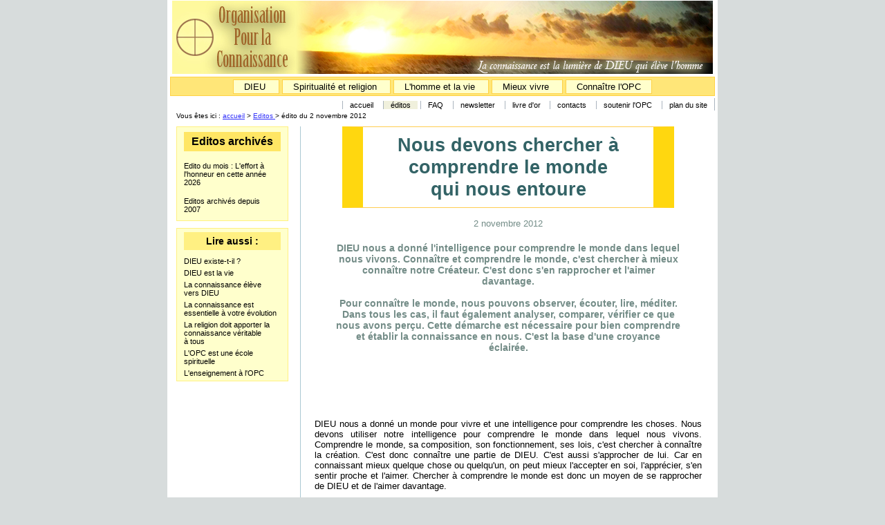

--- FILE ---
content_type: text/html; charset=UTF-8
request_url: http://www.opc-connaissance.com/editos/edito_2012_novembre.html
body_size: 3947
content:
<!DOCTYPE html PUBLIC "-//W3C//DTD XHTML 1.0 Strict//EN" "http://www.w3.org/TR/xhtml1/DTD/xhtml1-strict.dtd">
<html xmlns="http://www.w3.org/1999/xhtml" xml:lang="fr" >

	
<head>
	<title>Nous devons chercher &agrave; comprendre le monde qui nous entoure</title>
      <meta http-equiv="Content-Type" content="text/html; charset=utf-8" />
	  <meta name="description" content="DIEU nous a donn&eacute; l'intelligence pour comprendre le monde dans lequel nous vivons. 
	  Conna&icirc;tre et comprendre le monde, c'est chercher &agrave; mieux conna&icirc;tre notre Cr&eacute;ateur. " />
	  <meta name="keywords" content="comprendre le monde, mieux conna&icirc;tre notre Cr&eacute;ateur, croyance &eacute;clair&eacute;e, 
	  utiliser notre intelligence, conna&icirc;tre la cr&eacute;ation, se rapprocher de DIEU, conna&icirc;tre DIEU, 
	  le myst&egrave;re de la vie, comprendre l'esprit, compr&eacute;hension de DIEU" />  
	  
			<!--  feuilles de style -->
	<link rel="stylesheet" type="text/css" media="all" title="style" href="/style_opc.css" />
	<link rel="stylesheet" type="text/css" media="print" href="/print_opc.css" />	
	<link rel="icon" type="image/png" href="/images/logo_icone_opc.png" />	<!-- icône dans l'adresse URL -->

</head>

<body>
	<!-- contenu de la page -->
<div id="contenu">

   <!-- en-tête commun à toutes les pages -->
<div id="enTete">   
	<!-- en-tête du site OPC : bannière, menu pratique, menu des sujets -->

	
	<!-- bannière commune à toutes les pages -->
<div id="banniere">
	<!-- bannière du site OPC -->

		<p>
		<!--			<a href="../index.html"><img id="reduit" src="../images/lever_soleil_sur_mer_new2.jpg"	-->
			<a href="../index.html"><img id="reduit" src="../images/banniere.jpg"	
				
			alt="Organisation Pour la Connaissance - 
			La lumi&egrave;re de DIEU, c'est la connaissance qui &eacute;l&egrave;ve l'homme"
			title="Organisation Pour la Connaissance"/>
			</a>
		</p>

<!--	<h1>Lumière de DIEU</h1>	-->
<!--	<h1>La lumière de DIEU,</h1>
	<h1>c'est la connaissance qui élève l'homme</h1>
	<h2>Organisation Pour la Connaissance</h2>	-->
<!--	<p><img src="../images/lever_soleil_sur_mer.jpg" alt="bannière" /></p> --> 
</div>
	<!-- fin de la bannière  -->
   
   <!-- menus de thèmes (communs à toutes les pages) -->
<div id="MenuSujets">
	<!-- menu des sujets principaux du site OPC -->
<!-- En fonction du contenu de la variable $sujet dans la page appelante, l'affichage de l'item peut être modifié (si la class vaut SujetChoisi)-->


	<ul>
	
		<li  >
			<a href="/dieu/dieu.html">
			DIEU </a> </li>
			
		<li  >
			<a href="/spiritualite_religion/spiritualite_religion.html"> 
			Spiritualit&eacute;&nbsp;et&nbsp;religion </a> </li>
			
		<li  >
			<a href="/homme_vie/homme_vie.html"> 
			L'homme&nbsp;et&nbsp;la&nbsp;vie</a> </li>
			
		<li  >
			<a href="/mieux_vivre/mieux_vivre.html"> 
			Mieux&nbsp;vivre </a> </li>
			
		<li  >
			<a href="/opc/opc.html"> 
			Conna&icirc;tre l'OPC </a> </li>
	</ul>
</div>
<!-- fin des menus de thèmes (communs à toutes les pages) -->

   <!-- menus pratiques (communs à toutes les pages) -->
<div id="MenuPratique">
	<!--		-->
	<!-- menu pratique du site OPC -->

	<ul>
		<li  >					
			<a href="/index.html"> 
			accueil</a></li>
			
		<li  class="SujetChoisi"  >
			<a href="/editos/edito.html"> 	
			&eacute;ditos</a></li>
			
		<li  >
			<a href="/faq.html"> 
			FAQ</a></li>

		<li  >
			<a href="/newsletter/newsletter_inscription.html"> 
			newsletter</a></li>
			
		<li  >
			<a href="/livre_or.html"> 
			livre d'or </a></li>
			
		<li  >
			<a href="/contacts.html"> 
			contacts</a></li>
			
		<li  >
			<a href="/soutenir_opc.html"> 
			soutenir l'OPC</a></li>	
			
		<li  >
			<a href="/plan_site.html"> 
			plan&nbsp;du&nbsp;site</a></li>	
	</ul></div>
   <!-- fin des menus pratiques (communs à toutes les pages) -->
   

</div>
<!-- fin de l'en-tête -->


<div id="page">   
<!-- chemin indiquant la position dela page dans l'arborescence du site -->
	<div id="chemin">
	<p>Vous &ecirc;tes ici : <a href="/index.html">accueil</a> 
	> <a href="/editos/edito.html"> Editos </a> > &eacute;dito du 2 novembre 2012 </p>
	</div>
<!-- fin du chemin indiquant la position dela page dans l'arborescence du site -->

<!-- texte de la page du sujet -->
	<div id="texteSujet">
<!--	<h2 class="rubrique_edito ">Edito</h2>	-->
	<h1 class="titre_edito">Nous devons chercher &agrave; comprendre le monde qui&nbsp;nous&nbsp;entoure</h1>
	<p class="date_edito">2 novembre 2012</p>	
	
	<h2 class="intro">DIEU nous a donn&eacute; l'intelligence pour comprendre le monde dans lequel nous vivons. 
	Conna&icirc;tre et comprendre le monde, c'est chercher &agrave; mieux conna&icirc;tre notre Cr&eacute;ateur. 
	C'est donc s'en rapprocher et l'aimer davantage.
	<br /><br />Pour conna&icirc;tre le monde, nous pouvons observer, &eacute;couter, lire, m&eacute;diter. 
	Dans tous les cas, il faut &eacute;galement analyser, comparer, v&eacute;rifier ce que nous avons per&ccedil;u. 
	Cette d&eacute;marche est n&eacute;cessaire pour bien comprendre et &eacute;tablir la connaissance en nous. 
	C'est la base d'une croyance &eacute;clair&eacute;e.</h2>

	
	<p><br /><br />DIEU nous a donn&eacute; un monde pour vivre et une intelligence pour comprendre les choses. 
	Nous devons utiliser notre intelligence pour comprendre le monde dans lequel nous vivons. 
	Comprendre le monde, sa composition, son fonctionnement, ses lois, c'est chercher &agrave; conna&icirc;tre la cr&eacute;ation. 
	C'est donc conna&icirc;tre une partie de DIEU. C'est aussi s'approcher de lui. 
	Car en connaissant mieux quelque chose ou quelqu'un, on peut mieux l'accepter en soi, l'appr&eacute;cier, s'en sentir proche et l'aimer. 
	Chercher &agrave; comprendre le monde est donc un moyen de se rapprocher de DIEU et de l'aimer davantage.</p>

	<p>Le monde qui nous entoure comporte de multiples facettes. 
	Pour comprendre le monde, il y a donc de nombreuses choses &agrave; conna&icirc;tre. 
	On peut par exemple chercher &agrave; conna&icirc;tre l'univers et les lois physiques, 
	la cr&eacute;ation des &eacute;toiles et ce qui r&eacute;git le mouvement des corps c&eacute;lestes. 
	On peut chercher &agrave; percer le myst&egrave;re de <a href="/dieu/dieu_vie.html">la vie</a>, 
	de la reproduction, de la croissance et de la d&eacute;g&eacute;n&eacute;rescence d'un organisme vivant. 
	On peut aussi chercher &agrave; comprendre <a href="/homme_vie/corps_esprit_ame.html">l'esprit</a>, sa nature et ses pouvoirs. 
	On peut encore chercher &agrave; mieux appr&eacute;hender le fonctionnement des soci&eacute;t&eacute;s humaines, 
	d'un point de vue <a href="/mieux_vivre/economie.html">&eacute;conomique</a>, 
	<a href="/mieux_vivre/politique.html">politique</a>, 
	<a href="/mieux_vivre/solidarite.html">social</a>, etc. 
	Ces domaines de connaissance et tous les autres sont des moyens de mieux conna&icirc;tre la cr&eacute;ation de DIEU. 
	Chercher la connaissance dans ces domaines est un moyen d'&eacute;lever son esprit dans la compr&eacute;hension de DIEU.</p>

	<p>Pour acqu&eacute;rir la connaissance, plusieurs moyens sont &agrave; notre disposition. 
	Nous pouvons par exemple observer par nous-m&ecirc;me, &eacute;couter ce que disent les autres ou lire ce qu'ils ont &eacute;crit. 
	Nous pouvons aussi entrer en nous par la m&eacute;ditation pour acc&eacute;der &agrave; la connaissance int&eacute;rieure. 
	Dans tous les cas, il est n&eacute;cessaire de faire ensuite une analyse de ce que nous avons per&ccedil;u. 
	Cette analyse consiste &agrave; chercher &agrave; comprendre, &agrave; comparer, &agrave; d&eacute;duire, &agrave; v&eacute;rifier. 
	Ce processus est n&eacute;cessaire pour &eacute;tablir les nouvelles connaissances en nous, pour que nous en soyons convaincus. 
	Nous pouvons alors l&eacute;gitimement croire en ce que nous avons per&ccedil;u et compris. 
	La compr&eacute;hension est la base d'une croyance &eacute;clair&eacute;e. </p>

	<p><br /><br />Utilisez votre intelligence pour chercher &agrave; comprendre ce qui vous entoure. 
	Quel que soit le domaine que vous cherchez &agrave; conna&icirc;tre, analysez ce que vous percevez, comprenez-le et v&eacute;rifiez-le. 
	Une telle d&eacute;marche vous m&egrave;nera vers une v&eacute;ritable compr&eacute;hension. 
	C'est la base d'une croyance &eacute;clair&eacute;e. Et c'est ce que DIEU demande aux hommes. 
	C'est pour cela qu'il nous a donn&eacute; l'intelligence.</p>

	
	<p><br /></p>
	</div>

<!-- liste des articles du thème -->
	<div id="Sujet_ListeArticles">
	<h1><a href="/editos/archives_edito.html">Editos archiv&eacute;s</a></h1>
	<!-- Menu des éditos du site OPC -->

	
	<!-- Menu des éditos du site OPC : année 2026 -->

	<ul>
		<!-- 
		<li><a href="/editos/edito_2026_decembre.html">Fête de la lumière du 12 décembre 2026</a></li>
		<li><a href="/editos/edito_2026_novembre.html">  </a></li>
		<li><a href="/editos/edito_2026_octobre.html">  </a></li>
		<li><a href="/editos/edito_2026_septembre.html">  </a></li>
		<li><a href="/editos/edito_2026_aout.html">Fête de la Reconnaissance 2026</a></li>
		<li><a href="/editos/edito_2026_juillet.html">   </a></li>
		<li><a href="/editos/edito_2026_juin.html"> </a></li>
		<li><a href="/editos/edito_2026_mai.html">  </a></li>
		<li><a href="/editos/edito_2026_avril.html">Fête de la Renaissance d'avril 2026 </a></li>
		<li><a href="/editos/edito_2026_mars.html"> </a></li>
		<li><a href="/editos/edito_2026_fevrier.html"> </a></li>	 	-->
		<li><a href="/editos/edito_2026_janvier.html">Edito du mois&nbsp;: L'effort à l'honneur en cette année 2026</a></li>
		
	</ul>

	<!-- <li><a href="/editos/edito.html">Edito de derni&egrave;re minute&nbsp;: titre </a></li>	-->	
	<ul>
		<li><a href="/editos/archives_edito.html">Editos archivés depuis 2007</a></li>
		<!--	<li><a href="/editos/archives_edito.html#editos_2021">Editos 2021</a></li>
		<li><a href="/editos/archives_edito.html#editos_2020">Editos 2020</a></li>
		<li><a href="/editos/archives_edito.html#editos_2019">Editos 2019</a></li>
		<li><a href="/editos/archives_edito.html#editos_2018">Editos 2018</a></li>
		<li><a href="/editos/archives_edito.html#editos_2017">Editos 2017</a></li>
		<li><a href="/editos/archives_edito.html#editos_2016">Editos 2016</a></li>
		<li><a href="/editos/archives_edito.html#editos_2015">Editos 2015</a></li>
		<li><a href="/editos/archives_edito.html#editos_2014">Editos 2014</a></li>
		<li><a href="/editos/archives_edito.html#editos_2013">Editos 2013</a></li>
		<li><a href="/editos/archives_edito.html#editos_2012">Editos 2012</a></li>
		<li><a href="/editos/archives_edito.html#editos_2011">Editos 2011</a></li>
		<li><a href="/editos/archives_edito.html#editos_2010">Editos 2010</a></li>
		<li><a href="/editos/archives_edito.html#editos_2009">Editos 2009</a></li>
		<li><a href="/editos/archives_edito.html#editos_2008">Editos 2008</a></li>
		<li><a href="/editos/archives_edito.html#editos_2007">Editos 2007</a></li>
		-->
	</ul>
		</div>
<!-- fin de la liste des articles du thème -->
	
<!-- liens "Lire aussi" -->
	<div id="lireAussi">
	<h1>Lire aussi&nbsp;:</h1>
	<ul>
		<li><a href="/dieu/dieu_existe.html">DIEU existe-t-il&nbsp;?</a></li>
		<li><a href="/dieu/dieu_vie.html">DIEU est la vie</a></li>
		<li><a href="/spiritualite_religion/connaissance.html">La connaissance &eacute;l&egrave;ve vers DIEU</a></li>			
		<li><a href="/editos/edito_2011_juin.html">La connaissance est essentielle &agrave; votre &eacute;volution</a></li>
		<li><a href="/editos/edito_2010_mars.html">La religion doit apporter la connaissance v&eacute;ritable &agrave;&nbsp;tous</a></li>	
		<li><a href="/opc/opc_ecole_spirituelle.html">L'OPC est une &eacute;cole spirituelle</a></li>
		<li><a href="/opc/enseignement_opc.html">L'enseignement &agrave; l'OPC</a></li>
	</ul>
	</div>
	<!-- fin des liens "Lire aussi" -->

</div>
	<!-- fin de la page -->
   
   <!-- pied de page (commun à toutes les pages) -->
<div id="piedPage">
   	<p>
	<!--pied de page du site OPC -->

	    <!-- code Xiti pour statistiques -->
	  <!-- 	< ?php 
	//	{include("/code_xiti.php");} 	
	if ($dossier == FALSE) {include("code_xiti.php");} 			// page à la racine
	if ($dossier == TRUE)  {include("../code_xiti.php");}		// page dans un dossier
	?>
	-->
				
	www.opc-connaissance.com - Organisation Pour la Connaissance (OPC)	  
		 
	<!-- 	lien vers la page facebook 	--> 
		
	<a href="http://www.facebook.com/organisation.pour.la.connaissance">
	<img src="/images/logo-facebook.png" alt="facebook"  title="www.facebook.com/organisation.pour.la.connaissance" />
	</a>
		 
<!--		Accessibilité web :	-->
		
<!--	<img src="images/valid-xhtml10b.png" alt="valide XHTML1.1" title="valide XHTML1.1"/>	-->
<!--		<a href="http://validator.w3.org/check?uri=referer">
	<img src="http://www.w3.org/Icons/valid-xhtml10"
        alt="Valid XHTML 1.0 Strict" height="23" width="66" /></a>		-->
<!-- dimensions originelles : height="23" width="66" -->

<!--	      <img src="images/valid-cssb.png" alt="valide CSS" title="valide CSS"/>	-->
<!--		<a href="http://jigsaw.w3.org/css-validator/">
	<img style="border:0;width:66px;height:23px"
       src="http://jigsaw.w3.org/css-validator/images/vcss" alt="Valid CSS!" /></a>		-->


		</p>
</div>
   <!-- fin du pied de page (commun à toutes les pages) -->

</div>
	<!-- fin du contenu de la page -->
   
</body>
</html>

--- FILE ---
content_type: text/css
request_url: http://www.opc-connaissance.com/style_opc.css
body_size: 5774
content:
/* tons gris doux*/
body {
/*	width: 790px;	/* déplacé dans la partie "contenu" */
	margin:0px 10px 0px 10px;
	margin: auto;	
	
	background: rgb(215,220,220); /*  gris clair = #d7dcdc */	
/*	background: rgb(200,205,205); /*  gris moyen */		
/*	background: rgb(204,204,204); /*  gris moyen sécurisé */	
	
/*	background: rgb(255,204,153); 	/* rose saumon sécurisé */
/*	background: rgb(255,204,102); 	/* rose orange sécurisé */
/*	background: rgb(153,204,204) ;  /* bleu gris sécurisé */			
/*	background: rgb(255,240,175);  /* jaune rosé clair 2 */	
/*	background: rgb(250,200,110);/* orange plus terne*/	
/*	background: rgb(245,225,150);  /* jaune beige */			
/*	background: rgb(245,230,170);  /* jaune beige */		
/*	background: rgb(245,215,155);  /* jaune rosé */				

/*	background-color:#FFFFF0;	/*ivoire*/
/*	background: rgb(250,220,110);	/* jaune orangé doux */
/*	background: rgb(255,230,120);	/* jaune orangé doux 2 */
/*	background: rgb(255,240,190);  /* jaune rosé clair */		
/*	background: rgb(240,230,190);  /* gris jaune clair */	
/*	background: rgb(240,235,180);  /* gris jaune clair */		
/*	background: rgb(245,245,200);  /* gris jaune très clair */	
/*	background: rgb(245,225,150);  /* jaune rosé */			

/*	background-color: white;		*/
/*	background: rgb(255,255,255);	/* blanc */
/*	background: rgb(250,240,130); /* jaune  doux 2 */
/*	background: rgb(250,230,130); /* jaune orangé doux plus clair */
/*	background: rgb(255,250,175);	/* jaune doux*/
/*	background: rgb(255,225,125);	/* jaune */
/*	background: rgb(240,243,228);	/*gris doux plus clair*/
}
* {	/* la propriété s'applique à tout */
	margin:0;
	padding: 0;
}
h1 {
	font-family:arial, verdana, sans-serif;
	font-size:150%;
	color:black;
	background-color:transparent;
	text-align:center;
}
h2 {
	font-family:arial, verdana, sans-serif;
	font-size:100%;
	color:black;
	background-color:transparent;
	text-align:left;
}
h3 {
	font-family:arial, verdana, sans-serif;
	font-size:100%;
	color:black;
	background-color:transparent;
	text-align:left;
}
p {
	font-family:arial, verdana, sans-serif;
	font-size:80%;
	color:black;
	background-color:transparent;
/*	text-align:left;	  modifié le 05/12/21 (sans effet !)	*/
    text-align:justify;	
/*	text-align:left;	*/
/*	margin-top: 10px;	*/
	margin-left:0px;
	margin-right:0px;
}
ul {
	list-style-type: disc;
}
li {
	font-family:arial, verdana, sans-serif;
	font-size:80%;
	color:black;
	background-color:transparent;
	text-align:left;
	margin-left:50px;
	margin-right:0px;
}
.liste_espacee {
	margin-top:10px;
}
.liste_espacee_sans_puce {
	margin-top:10px;
	list-style-type:none;
}
.suite_liste_sans_puce {
	list-style-type:none;
}

.rouge {
	color: rgb(200,70,60);	/* essai */
}

a:link {
	font-family:arial, verdana, sans-serif;
	font-size:100%;
	color: rgb(50,50,250);  /*color:blue;  */
	background-color:transparent;
	text-decoration:underline;
}
a:hover {
	font-family:arial, verdana, sans-serif;
	font-size:100%;
	color: rgb(0,160,0);  /* vert */
	background-color:transparent;
	text-decoration:underline;
}
a:visited {
	font-family:arial, verdana, sans-serif;
	font-size:100%;
	color: rgb(30,110,110);  /* color:navy = bleu pétrole */
	background-color:transparent;
	text-decoration:underline;
}
a img {	/* toutes les images contenues dans un lien */
	border: none;
}

/* ----------- contenu de la page ------------- */
#contenu {
	background: white;
	width: 790px;	
/*	margin: 0;	*/
	margin: auto;
	padding: 0px 3px 5px 3px;	
/*	padding: 0px 0px 5px 0px;	*/	
}

.droite {
	float: right;
	margin-right: 10px;
	margin-left: 20px;
}
.gauche {
	float: left;
	margin-right: 20px;
	margin-left: 10px;
}
.clear {
	clear: both;
	margin: 0px;
}

/* ----------- fin du contenu de la page ------------- */

/* ------------------------------------------------------------------------------------- */
/* -------------- en-tête -----------------------*/
#enTete {
	margin: 0;
	padding: 0 0 0px 0;
	border: solid white 1px;
	background: white;
/*	background: rgb(125,95,120);	/* violet plus clair */	
/*	background: rgb(255,230,120);/* orange plus clair*/
/*	background: rgb(255,250,200);/* jaune pâle  */		
}

/* -------------- bannière -----------------------*/
#banniere {
/*	background: rgb(245,240,170);/* jaune doux*/
/*	background: transparent url("../images/lever_soleil_sur_mer_new2.jpg") no-repeat top center; 	*/
	margin: 0px;
	padding: 0;	
/*	background-color: white;	*/
/*	height: 200px; /* hauteur de l'image de fond de l'en-tête : 195px*/
/*	height: 125px; /* hauteur de l'image de fond de l'en-tête : 125px*/
/*	background: rgb(255,230,120);	/* jaune orangé doux 2 */
}
#banniere p {
	margin: 0;
	padding: 0;
	text-align: center;		
/*	display: none;		*/
}

/*----------------- menus pratiques -----------------------*/
#MenuPratique {
	margin: 0px 0px 1px 0px;
	padding: 0;
	
	background: rgb(235,245,245);	/* gris très clair */	
	background: rgb(240,240,220);	/* gris jaune très clair */	
	border: solid rgb(215,220,200) 1px; /* gris clair */	
	
	background: white;
	border: none;
/*	border-right: solid rgb(170,180,190) 1px;  /*  gris souris */	
	
/*	background: rgb(230,200,195);	/* vieux rose */
/*	border: solid rgb(235,170,170) 1px;	/* rose doux */			

/*	background: rgb(240,210,210);	/* vieux rose pâle */	
/*	border: solid rgb(230,200,200) 1px;	/* vieux rose */
/*	background: rgb(255,255,204);	/* jaune pâle sécurisé */
/*	border: solid rgb(240,180,90) 1px;	/* orange un peu terne*/	
	
/*	background: rgb(255,205,80);/* orange*/	
/*	background: rgb(250,210,120);/* orange plus terne*/	
/*	background: rgb(250,210,100);/* orange plus terne*/	
/*	background: rgb(240,180,90);/* orange plus terne*/	
/*	background: rgb(240,200,110);/* orange plus terne*/	
/*	background: rgb(250,200,110);/* orange plus terne*/	
/*	background: rgb(240,190,120);/* orange plus terne*/	
/*	background: rgb(250,220,110);/* orange clair*/	
/*	border: solid rgb(240,140,0) 1px; /* orange soutenu*/	
		
/*	background: rgb(240,220,160);/* orange gris clair */	
/*	background: rgb(240,220,150);/* orange gris clair 2 */	
/*	border: solid rgb(240,180,90) 1px;	/* orange un peu terne*/	
	
/*	background: rgb(255,230,160);  /* jaune rosé */	
/*	background: rgb(255,215,15);/* jaune d'or */	
/*	background: rgb(255,235,85);  /* jaune */	
/*	border: solid rgb(160,50,0) 1px;  /* sienne */
/*	border: solid rgb(255,180,50) 1px;  /* jaune orangé */
/*	border: solid rgb(250,200,0) 1px;  /* jaune orange */	
/*	border: solid rgb(255,215,15) 1px;  /* jaune d'or */
}
#MenuPratique ul {
	list-style-type: none;
	margin: 0px;
	margin-top: 3px;
	padding: 0px 0px;
/*	padding: 2px;	*/
	border-right: solid rgb(170,180,190) 1px;  /*  gris souris */	
/*	text-align: center;	*/
	text-align: right;
}
#MenuPratique li {
	font-size: 70%; 
	display: inline;
	margin: 0px 0px;
/*	padding: 0px 20px;	*/
	padding: 0px 10px;	
	
/*	border-right: solid rgb(240,140,0) 1px;	/* orange soutenu*/	
/*	border-left: solid rgb(240,140,0) 1px;	/* orange soutenu*/		
	
/*	border-right: solid rgb(240,180,90) 1px;	/* orange un peu terne*/	
/*	border-left: solid rgb(240,180,90) 1px;	/* orange un peu terne*/	

/*	border-right: solid rgb(245,120,120) 1px;	/* rose chaud */		
/*	border-left: solid rgb(245,120,120) 1px;	/* rose chaud */		

/*	border-right: solid rgb(170,180,190) 1px;  /*  gris souris */	
	border-left: solid rgb(170,180,190) 1px;  /*  gris souris */	


/* 	border-right: solid rgb(160,50,0) 1px;  /* sienne */	
/*	border-left: solid rgb(160,50,0) 1px;  /* sienne */
/*	border-right: solid rgb(255,180,50) 1px;  /* jaune orangé */
/*	border-left: solid rgb(255,180,50) 1px;  /* jaune orangé */	
/*	border-right: solid rgb(255,215,15) 1px;  /* jaune d'or */	
/*	border-left: solid rgb(255,215,15) 1px;  /* jaune d'or */	
/*	border: solid black 1px; */
}

#MenuPratique .SujetChoisi {
	background: rgb(230,185,130);
	background: rgb(215,220,220); /*  gris clair */		
	background: rgb(240,240,220);	/* gris jaune très clair */	
}	
#MenuPratique .gras  a {
	font-weight: bold;
	font-size: 120%; 	
	color: red ;	
	color: rgb(51,99,102); /* bleu-gris foncé sécurisé*/
}	
#MenuPratique a {
	text-decoration: none;
	 color: black;	
}
#MenuPratique a:hover {
	text-decoration: none;
	/* font-weight: bold;	*/	/* enlevé mai 2009 */
	color: rgb(30,80,80);	/*bleu noir */	
}


/*----------------- menus des thèmes -----------------------*/
#MenuSujets {
	margin: 1px 0px 0px 0px;
/*	margin: 5px 0px 0px 0px;
/*	margin: 5px 0px 10px 0px;	*/

/* version grise */
/*	background: rgb(170,180,190) ;  /*  gris souris */		
/*	border: solid rgb(180,190,200) 1px;  /* gris */		

/* versions oranges */	
/* version orange soutenu */
/*	background: rgb(245,120,0);  /* orange foncé */
/*	border: solid rgb(240,110,0) 1px; /* orange plus foncé*/		

/* version orange moins soutenu */
/*	background: rgb(255,150,30);  /* orange foncé 2 */
/*	background: rgb(250,160,70);  /* orange foncé 3 */
/*	border: solid rgb(240,140,0) 1px; /* orange soutenu*/		

/*	border: solid rgb(240,140,0) 1px; /* orange soutenu*/		
/*	border: solid rgb(245,120,0) 1px; /* orange foncé*/	
/*	border: solid rgb(255,165,20)1px;  /*  orange */
/*	border: solid rgb(255,215,15);  /* jaune d'or */
/*	border: solid rgb(250,200,0)1px;  /* jaune orange */
/*	background: rgb(255,165,20);  /* orange */

/*	background: rgb(250,200,110);/* orange plus terne*/	
/*	background: rgb(240,190,120);/* orange plus terne*/	
/*	border: solid rgb(240,140,0) 1px; /* orange soutenu*/	

	
/* versions jaunes */
/*	background: rgb(255,204,51);	/* jaune d'or sécurisé */
/*	border: solid rgb(255,165,20) 1px;  /* orange */
/*	background-color:transparent; */
/*	background: rgb(250,200,0);  /* jaune orange */

	background: rgb(255,230,120);	/* jaune orangé doux 2 */
	border: solid rgb(255,210,70) 1px;/* orange or */	

/*	background: rgb(255,215,15);  /* jaune d'or */
/*	border: solid rgb(240,180,40) 1px;	/* moutarde */
}
#MenuSujets ul {
	list-style-type: none;
	margin: 0px;
	padding: 4px;
/*	padding: 7px;	*/
	text-align: center;
/*	line-height:50px;  */
}
#MenuSujets li {
	display: inline;
	margin: 0px 2px;
	padding: 2px 15px;
/*	padding: 3px 15px;	*/

/*	border: solid rgb(215,220,220) 2px; /*  gris clair */	
/*	border: solid rgb(190,240,240) 2px;  /* bleu ciel doux */	
/*	background: rgb(245,250,250);  /* gris très pâle  */			
/*	background: rgb(235,245,245);	/* gris très clair */	
	
/*	border: solid rgb(255,215,15) 2px;  /* jaune d'or */	
/*	background: rgb(255,240,130);/* jaune doux*/
	
/*	border: solid rgb(255,240,130) 1px;/* jaune doux*/
/*	border: solid rgb(255,230,85) 1px;/* jaune */
/*	border: solid rgb(245,240,170) 1px;/* jaune doux 2*/
	background: rgb(255,255,204); /* jaune pâle sécurisé */
/*	border: solid rgb(255,180,20) 1px;  /* orange */	
	border: solid rgb(255,210,70) 1px;/* orange or */		

/*	border: solid rgb(250,200,0)1px;  /* jaune orange */	
/*	background: rgb(245,225,135);   /*jaune*/
/*	background: rgb(255,215,15);/* jaune d'or */
/*	background: rgb(245,240,170);/* jaune doux 2*/
}
#MenuSujets .SujetChoisi {
	
/* versions jaunes */
	background: rgb(255,215,15); /* jaune d'or */	
	border: solid rgb(255,240,130) 3px ;/* jaune doux*/

	background: rgb(255,240,130);/* jaune doux*/
/*	border: solid rgb(255,180,20) 1px;  /* orange */	
	border: solid rgb(240,140,0) 2px; /* orange soutenu*/		
} 
#MenuSujets a {
	text-decoration: none;
	color: black;
}
#MenuSujets a:hover {
	color: rgb(30,80,80);	/*bleu noir */	
	color: rgb(160,50,0);  /* sienne */
/*	color: rgb(190,70,0);  /* brique */
/*	color: rgb(70,130,150); */
	font-weight: bold;
}

/* ------------------------------------------------------------------------------------- */
/*-------------------  page d'accueil -------------*/
/* ------------------------------------------------------------------------------------- */

/*-------------------  page d'accueil -------------*/
#accueil {
	margin: 10px 0px 0px 0px;
	background: white;
}

.lire_suite {
	margin: 0 0 2px 0;
	padding: 0 0px 0 0;	
	text-align: right;
/*	float: right;*/
/*	border-left: solid black 10px;	*/
/*	border: solid black 1px;*/
}
.lire_suite a, .lire_suite a:link, .lire_suite a:visited {	/* link : lien non visité */
	text-decoration: none;
	color: black;
}
.lire_suite a:hover {
/*	font-weight: bold;	*/
	text-decoration: underline;	
}

/* ------------------------------------------------------------------------------------- */
/* ----------   PRESENTATION : présentation de l'OPC et du site   ------------------- */
#presentation {
	float: right;
/*	width: 560px;	*/
/*	width: 280px;	*/
	width: 265px;
	margin: 0px 0px 10px 10px;
	padding: 10px 10px 10px 15px;

/* le positionnement absolu ne convient pas : le pied de page s'écrit par dessus*/
/*	position: absolute; 
	top: 300px;
	left: 200px; */ 
/*	width: 580px;	*/

/*	background: white;	*/
	background: transparent;	
	border-left: solid rgb(153,204,204) 1px;  /* bleu gris sécurisé */	
	border-left: solid rgb(170,200,210) 1px; /*  gris  = #aac8d2 */			
/*	border-left: solid rgb(240,180,40) 1px;	/* moutarde */	

/*	border-left:rgb(255,240,190) 1px;  /* jaune rosé clair */	
/*	background: rgb(240,245,250);  /* bleu pâle 2 */	
/*	background: rgb(230,245,240);  /* bleu-gris pâle */	
/*	background: rgb(225,240,230);  /* bleu-gris pâle 2 */	
/*	background: rgb(220,240,225);  /* bleu-gris pâle 2 */	
/*	background: rgb(225,235,225);  /* bleu-gris pâle 2bis */	
/*	background: white;
/*	border: solid rgb(130,180,200) 1px; /* bleu canard */	
	
/*	background: rgb(255,240,190);  /* jaune rosé clair */	
/*	border: solid rgb(255,180,50) 1px;  /* jaune orangé */

/*	background: rgb(255,230,160);  /* jaune rosé */		
/*	background: rgb(245,225,200);/* rose très doux*/
/*	border: solid rgb(230,100,120) 1px;  /* fushia  doux*/	
/*	background: rgb(250,250,215);/*jaune pâle */
/*	border: solid rgb(255,215,15) 1px;  /* jaune d'or */	
}
#presentation h1{
	margin: 0px 40px 50px 40px;
	padding: 10px 10px;

	background: transparent;
	color: rgb(51,99,102); /* bleu-gris foncé sécurisé*/
	font-size:180%;
	
	border-left: solid rgb(255,210,70) 30px;/* orange or */	
	border-right: solid rgb(255,210,70) 30px;/* orange or */	
	border-bottom: solid rgb(255,205,80) 1px;/* orange*/		
	border-top: solid rgb(255,205,80) 1px;/* orange*/		
}
#presentation p {
	margin: 0px;
	padding: 5px;
/*	text-align: justify;	*/
	font-size: 75%;	
}
#presentation ul {
	margin: 2px 0px 2px 15px;
}
#presentation ul .sous_liste {
	margin: 2px 0px 2px 15px;
	text-indent: -10px;	
	list-style-type:none;	
}
#presentation li {
	margin-left: 5px;
	font-size: 75%;	
}

/* ------------------------------------------------------------------------------------- */
/* ------------- EDITO : actualité ou sujet général ------------------- */
#edito {
	float: right;
	width: 250px;
	margin: 0px 0px 10px 10px;
	padding: 10px 10px 10px 20px;
	background: transparent;	
/*	border-left: solid rgb(153,204,204) 1px;  /* bleu gris sécurisé */	
	border-left: solid rgb(170,200,210) 1px; /*  gris  */			
}

#titre_edito {
	background: transparent;  
	margin: 0px;
	padding: 0;
	border-left: solid rgb(255,210,70) 30px;/* orange or = #ffd246*/	
	border-right: solid rgb(255,210,70) 30px;/* orange or */	
	border-bottom: solid rgb(255,205,80) 1px;/* orange*/		
	border-top: solid rgb(255,205,80) 1px;/* orange*/		
}
#titre_edito p {
	margin: 0;
	padding: 0;
	background: transparent;
	color: rgb(51,99,102); /* bleu-gris foncé sécurisé*/
	font-weight: bold;
	font-size: 110%;
	font-size: 150%;	
	line-height: 100%; 
	text-align: center;
}

#edito h1 {
/* -- titre de la rubrique -- */
	margin: 20px 10px 5px 10px;
	padding: 4px 0px;

	background: transparent;
	color: rgb(51,99,102); /* bleu-gris foncé sécurisé*/
/*	font-size:120%;	*/
	font-size:140%;
}
#edito h1 a, #edito h1 a:link, #edito h1 a:visited {	/* link : lien non visité */
	text-decoration: none;
	color: rgb(51,99,102); /* bleu-gris foncé sécurisé*/
}
#edito h1 a:hover {
/*	font-weight: bold;	*/
	text-decoration: underline;	
}
#edito h2 {
/* -- titre de la rubrique -- */
	text-align: center;
}
#edito .date_edito_accueil {
	text-align: center;
	font-size: 70%;
	margin-bottom: 15px;
}
#edito p {
	margin: 0px;
	padding: 5px;
/*	text-align: justify;	*/
}

#edito .centre {
	text-align: center;
}

/* ------------------------------------------------------------------------------------- */
/* ----------   Suggestion d'articles à lire   ------------------- */
#quelquesArticles {
/*	width: 130px;	*/
/*	margin: 0px 0px 10px 0px;	*/
/*	width: 120px;	*/

/*	width: 140px;	*/
	width: 160px;	
	margin: 0px 0px 10px 10px;	
	padding: 5px 10px 15px 10px;	

	background: white;	
	border: solid rgb(153,204,204) 1px;  /* bleu gris sécurisé */	
	
	background: rgb(255,255,204); /* jaune pâle sécurisé */
	border: solid rgb(255,240,130) 1px; 	/* jaune  */

	background: rgb(255,255,225); /* jaune très pâle  */		
	border: solid rgb(255,245,175) 1px; 	/* jaune  */
	
/*	background: rgb(255,230,160);  /* jaune rosé */		
/*	border: solid rgb(240,140,0) 1px;/* orange*/

/*	border: solid rgb(250,200,0)1px;  /* jaune orange */	
/*	background: rgb(255,205,80);/* orange*/
/*	background: rgb(255,240,130);/* jaune doux*/	
/*	background: rgb(255,200,100);/* orangé*/
/*	background: rgb(255,180,90);/* orangé soutenu*/
/*	background: rgb(255,215,15);  /* jaune d'or */	
/*	background: rgb(255,220,30);  /* jaune d'or bis */	
/*	background: rgb(240,210,175);/* rose doux*/
/*	background: rgb(255,240,130);/* jaune doux*/
/*	border: solid rgb(240,140,0) 1px;/* orange*/
/*	border: solid rgb(255,215,15) 1px;  /* jaune d'or */
/*	border: solid rgb(180,35,90) 1px;  /* fushia */	
/*	background: rgb(255,235,85);  /* jaune */	
}

#quelquesArticles p {
/*	line-height: 140%; 		*/
	font-size: 80%;
	padding-top: 10px;
}	

#quelquesArticles h1  {
	margin: 10px 10px 0px 0px;
	padding: 4px 0px;

	background: transparent;
	color: rgb(51,99,102); /* bleu-gris foncé sécurisé*/
	font-size:100%;

/*	font-size: 100%;	*/
	text-align: center;
/*	margin: 2px 0px 5px 0px;
	padding: 5px 5px;	*/
}
#quelquesArticles h1 a, #quelquesArticles h1 a:link, #quelquesArticles h1 a:visited {	/* link : lien non visité */
	text-decoration: none;
	color: rgb(51,99,102); /* bleu-gris foncé sécurisé*/	
}
#quelquesArticles h1 a:hover {
/*	font-weight: bold;	*/
	text-decoration: underline;	
}

#quelquesArticles h2 {
	font-size: 90%;
	color: rgb(145,75,55);
	color: rgb(85,105,100);	/* gris foncé */
	text-align: center;
	margin: 15px 0px 0px 0px;
	padding: 2px 3px;
}

#quelquesArticles ul {
	list-style-type: none;
	margin: 0px;
	padding: 0px;
	padding-left: 0px;
}
#quelquesArticles li {
	font-family:arial, verdana, sans-serif;
	font-size: 75%;	
	color: black;
	text-align:left;
	
/*	text-indent: -5px;
	margin-left: 10px;	*/
/*	margin-right:0px;	*/
/*	text-indent: -15px;
	margin-left: 15px;
	margin-right: 5px;
	padding-top: 3px;	*/
	text-indent: 0px;	
	margin-left: 0px;	margin-right: 5px;	padding-top: 5px;	
}

#quelquesArticles a {
	text-decoration: none;
	color: black;
}
#quelquesArticles a:hover {
/*	font-weight: bold;	*/
	text-decoration: underline;
}

#quelquesArticles .nouveau {
	text-align: center;
	color: rgb(200,35,20);  /* rouge foncé */
	/*color: rgb(115,140,135); /* gris foncé */
	margin-top: 0px;
	margin-bottom: 5px;
}
#titre_quelquesArticles {
	margin: 2px 0px 5px 0px;
	padding: 10px 5px 8px 5px;
	background: rgb(255,230,100);  /* jaune d'or plus clair */
	background: rgb(255,235,130);	/* jaune orangé doux 3 */	
}

#titre_quelquesArticles p {
	line-height: 60%; 		
	font-size: 100%;
	font-weight: bold;
	text-align: center;
	padding: 0px;
/*	margin-top: 20px;		*/
}


/* ------------------------------------------------------------------------------------- */
/* ----------- page de texte normal --------------*/
/* ------------------------------------------------------------------------------------- */
#page {
	background: transparent;
	margin: 0;
	padding: 0 0px 0 0px;
/*	padding: 0 10px 0 10px;	*/	/* dans style AGI */
}

/* ------------------ chemin --------------------- */
#chemin {
	font-family: arial, verdana, sans-serif;
	font-size:80%;	
	margin: 10px;
	margin-top : 0px;
	padding: 0;	
}

/* ----------- page de texte normal --------------*/
#texteSujet {
	float: right;
/*	width: 580px;	*/
	width: 560px;
	margin: 0px 0px 10px 10px;
	padding: 0px 20px 10px 20px;

	background: white;	
/*	border-left: solid rgb(153,204,204) 1px;  /* bleu gris sécurisé */	
	border-left: solid rgb(170,200,210) 1px; /*  gris  */		

/*	border-left: solid rgb(240,180,40) 1px;	/* moutarde */	
	
/*	background: rgb(225,240,230);  /* bleu-gris pâle 2 */	
/*	background: rgb(225,235,225);  /* bleu-gris pâle 2bis */		
/*	background: rgb(245,250,250);  /* gris très pâle  */		
/*	border: solid rgb(130,180,200) 1px; /* bleu canard */	

/*	background: rgb(250,245,200);/*jaune pâle */
/*	background: rgb(250,250,230);/*jaune très pâle */	
/*	background: white;	*/
/*	border: solid rgb(255,215,15) 1px;  /* jaune d'or */	
	
/*	background: rgb(255,240,175);  /* jaune rosé clair 2 */	
/*	border: solid rgb(255,180,50) 1px;  /* jaune orangé */

/*	background: rgb(250,245,200);/*jaune pâle */
/*	border: solid rgb(255,215,15) 1px;  /* jaune d'or */	

/*	background: rgb(220,245,245);/*bleu pâle 2*/
/*	background: rgb(230,240,245);/*bleu pâle*/
/*	border: solid rgb(50,150,190) 1px;  /* bleu pétrole foncé */
/*	border: solid rgb(130,180,180) 1px; */
}

#texteSujet h1{
/*	margin: 20px 40px 50px 40px;	*/
/*	padding: 10px 10px;	*/
	margin: 20px 40px 40px 40px;
	padding: 10px 20px;

	background: transparent;
	color: rgb(51,99,102); /* bleu-gris foncé sécurisé*/
/*	font-size:180%;	*/
	font-size:170%;

/*	background: rgb(153,204,204) ;  /* bleu gris sécurisé */		
/*	background: rgb(204,255,255) ;  /* bleu clair sécurisé */		
/*	border: solid rgb(102,153,153) 1px;  /* bleu-gris foncé sécurisé */	

/*	border: solid rgb(240,180,90) 1px;	/* orange un peu terne*/	
/*	background: rgb(255,165,20);  /*  orange */
/*	border: solid rgb(255,140,0) 1px; /* orange 2 */				

	border-left: solid rgb(255,210,70) 30px;/* orange or */	
	border-right: solid rgb(255,210,70) 30px;/* orange or */	
	border-bottom: solid rgb(255,205,80) 1px;/* orange*/		
	border-top: solid rgb(255,205,80) 1px;/* orange*/		
	
	border-left: solid rgb(255,215,15) 30px;  /* jaune d'or */	
	border-right: solid rgb(255,215,15) 30px;  /* jaune d'or */	
	border-bottom: solid rgb(255,205,80) 1px;/* orange*/		
	border-top: solid rgb(255,205,80) 1px;/* orange*/		

	/*	background: rgb(255,215,15);  /* jaune d'or */	
}
#texteSujet h1.titre_edito{
	margin: 0px 40px 10px 40px;
	padding: 10px 10px;
	background: transparent;
/*	font-size:180%; */
	font-size:170%;	
}

#texteSujet .intro {
	text-align: center;
/*	margin: 0px 30px 40px 30px;	*/
	margin: 0px 30px 60px 30px;	
	padding: 0px 0px;
/*	border: solid 1px red;	*/
	font-size: 90%;	
	color: rgb(115,140,135); /* gris foncé */
}
#texteSujet .date_edito {
	text-align: center;
	color: rgb(115,140,135); /* gris foncé */
	margin-top: 0px;
	margin-bottom: 15px;
}
#texteSujet h2 {
/*	margin: 20px 20px 0px 20px;	*/
	margin: 30px 20px 0px 20px;	
	padding: 10px 10px;
/*	border: solid 1px black;	*/
	font-size: 100%;	
	color: rgb(85,105,100);	/* gris foncé */	
}

#texteSujet h2 a:link, #texteSujet h2 a:visited {  /* link : lien non visité */
	text-decoration: none;
}
#texteSujet h2 a:link {/* link : lien non visité */
	color: black;
}
#texteSujet h2 a:hover {
	text-decoration: underline;
}
#texteSujet h3 {
	margin: 30px 20px 0px 40px;	
	padding: 10px 10px;
	font-size: 100%;	
	color: rgb(150,160,170);  /*  gris moyen 2 */	
}
	

#texteSujet p {
	padding: 5px 0px;
}
#texteSujet .decale {
	padding-left: 100px;
}
#texteSujet .centre {
	text-align: center;
}

#texteSujet .message_encadre {
	border: solid rgb(170,200,210) 1px; /*  gris  */	 
	margin: 20px;
	padding-top: 10px; padding-bottom: 10px;
	padding-left: 20px; padding-right: 20px;
	/*text-align: center;	*/
}
#texteSujet .choix_page {
	text-align: center;
}
#texteSujet .choix_page a:visited {	/* link : lien non visité */
	text-decoration: none;
	color: black;
}

/* --- liste des articles (dans la page principale du sujet) -- */
#Liste_Articles h2 {
	margin: 15px 0;
	padding: 3px 5px 3px 5px;
	text-align: left;

/* versions jaunes */
/*	background: rgb(255,230,100);  /* jaune d'or plus clair */
/*	background: rgb(255,245,120);  /* jaune */
/*	border: solid rgb(255,215,15) 1px;  /* jaune d'or */
	
	background: rgb(250,245,190); 	/* jaune coquille d'oeuf */
/*	border: solid rgb(240,240,190) 1px; 	/* jaune sale */
	border: solid rgb(240,230,170) 1px; 	/* jaune sale 2 */	
}
#Liste_Articles a {
	text-decoration: none;
	color: black;	
}

/*------ rubriques du thème : liste des articles du thème concerné avec liens pointant vers ces articles ------*/
#Sujet_ListeArticles {
/*	width: 130px;	*/
/*	margin: 0px 0px 10px 0px;	*/
/*	width: 120px;	*/
	width: 140px;
	margin: 0px 0px 10px 10px;
	padding: 5px 10px 5px 10px;

	background: white;	
	border: solid rgb(153,204,204) 1px;  /* bleu gris sécurisé */	

	background: rgb(255,255,204); /* jaune pâle sécurisé */
/*	border: solid rgb(240,240,190) 1px; 	/* jaune sale */
	border: solid rgb(255,240,130) 1px; 	/* jaune  */
}

/*#Sujet_ListeArticles h1, #Sujet_ListeArticles h1 a  {	*/
#Sujet_ListeArticles h1  {
	font-size: 100%;
	text-align: center;
	margin: 2px 0px 5px 0px;
	padding: 5px 5px;
	
	background: rgb(255,230,100);  /* jaune d'or plus clair */
/*	border: solid rgb(255,215,15) 1px;  /* jaune d'or */
/*	background: rgb(255,215,15);  /* jaune d'or */
/*	border: solid rgb(240,180,40) 1px;	/* moutarde */
/*	background: rgb(255,165,20);  /*  orange */
/*	border: solid rgb(255,140,0) 1px; /* orange 2 */				
}

#Sujet_ListeArticles h2 {
	font-size: 90%;
	color: rgb(145,75,55);
	color: rgb(85,105,100);	/* gris foncé */
	text-align: left;
	text-align: center;	
	margin: 15px 0px 0px 0px;
	padding: 2px 3px;
/*	border-top: solid black 1px; */

	font-size: 80%;	
	color: rgb(95,120,115);	/* gris foncé 2 */	
/*	color: rgb(115,140,135); /* gris foncé */	
}
#Sujet_ListeArticles ul {
	list-style-type: none;
	margin: 0px;
	padding: 5px;
	padding-left: 0px;
}
#Sujet_ListeArticles li {
	font-family:arial, verdana, sans-serif;
/*	font-size: 75%;	*/
	font-size: 70%;		
	color: black;
	text-align:left;
/*	text-indent: -5px;
	margin-left: 10px;	*/
/*	margin-right:0px;	*/
/*	text-indent: -15px;
	margin-left: 15px;	*/
	text-indent: 0px;	
	margin-left: 0px;
	margin-right: 5px;
/*	padding-top: 5px;	*/
	padding-top: 5px;
}

#Sujet_ListeArticles a {
	text-decoration: none;
	color: black;
}
#Sujet_ListeArticles a:hover {
/*	font-weight: bold;	*/
	text-decoration: underline;
}



/* ------ liens "Lire aussi" -------*/
#lireAussi {
/*	width: 130px;	*/
/*	margin: 0px 0px 10px 0px;	*/
/*	width: 120px;	*/
	width: 140px;
	margin: 0px 0px 10px 10px;
	padding: 0px 10px 5px 10px;

	background: rgb(255,255,204); /* jaune pâle sécurisé */
/*	border: solid rgb(240,240,190) 1px; 	/* jaune sale */
	border: solid rgb(255,240,130) 1px; 	/* jaune  */
	
/*	background: rgb(255,240,175);  /* jaune rosé clair 2 */	
/*	border: solid rgb(255,180,50) 1px;  /* jaune orangé */

/*	background: rgb(255,230,160);  /* jaune rosé */		
/*	border: solid rgb(240,140,0) 1px;/* orange*/
} 
#lireAussi h1 {
	margin: 5px 0px 5px 0px;
	padding: 5px 2px;

	background: rgb(255,230,100);  /* jaune d'or plus clair */
	background:  rgb(255,240,130); 	/* jaune  */
	
	text-align: center;
/*	font-weight: normal;	*/
	font-size: 90%;
/*	color: rgb(255,250,200);/* jaune pâle  */		
}

#lireAussi ul {
	list-style-type: none;
	margin: 0px;
	padding: 0px;
	padding-left: 0px;
}
#lireAussi li {
	font-family:arial, verdana, sans-serif;
/*	font-size: 75%;	*/
	font-size: 70%;		

	color:black;
	text-align:left;
/*	text-indent: -5px;
	margin-left:10px;
	margin-right:0px;	*/
/*	text-indent: -15px;
	margin-left: 15px;
	margin-right: 5px;
	padding-top: 5px;		*/
	text-indent: 0px;	
	margin-left: 0px;
	margin-right: 5px;
	padding-top: 5px;
}

#lireAussi a {
	text-decoration: none;
	color: black;
}
#lireAussi a:hover {
/*	font-weight: bold;	*/
	text-decoration: underline;
}


/* ------------------------------------------------------------------------------------- */
/* ------ liste des questions de la FAQ ------------ */
#liste_faq ul {
	list-style-type: none;
}
#liste_faq a:link, #liste_faq a:visited {  /* link : lien non visité */
	text-decoration: none;
}
#liste_faq a:link {/* link : lien non visité */
	color: black;
}
#liste_faq a:hover {
	text-decoration: underline;
}



/* ------------------------------------------------------------------------------------- */
/* ------ formulaires ------------ */

#formulaire fieldset {
	margin-bottom: 15px;
	padding: 10px;	
	/*border-color: rgb(185,110,50);  /* beige orange moyen */	
	border-color: rgb(210,145,90);  /* beige orange 2 */	
	border-style: solid;
}
#formulaire legend {
	font-family:arial, verdana, sans-serif;
	color: rgb(135,65,10);  /* brun foncé */ 
	font-weight: bold;
/*	text-align:left;
	margin-left:0px;
	margin-right:0px;	*/
}

/*#formulaire input, textarea {
	border-color: rgb(210,145,90);  /* beige orange 2 */	
	/*border-style: inset;	
}	*/

#formulaire select {
	border-color: rgb(210,145,90);  /* beige orange 2 */	
	border-style: solid;	
}
#formulaire optgroup {
	font-style: normal;
}
#formulaire optgroup option {
	margin-left: 15px;
}
#formulaire .liste_radio {
	margin-left: 20px;
	line-height: 20px;
}


td {
	font-family:arial, verdana, sans-serif;
	font-size:80%;
	color:black;
/*	background-color:transparent;		*/
/*	text-align:left;	*/
	text-align:justify;
	margin-left:0px;
	margin-right:0px;
	padding: 5px;
}

/* ---------------------------------------------------------- */
/* ----------- plan du site  --------------*/
#planSite {		/*  largeur totale : 610 px */
	float: right;
/*	width: 580px;	*/
	width: 560px;
	margin: 0px 0px 10px 10px;
	padding: 0px 20px 10px 20px;

	background: white;	
/*	border-left: solid rgb(153,204,204) 1px;  /* bleu gris sécurisé */	
	border-left: solid rgb(170,200,210) 1px; /*  gris  */		
}

#planSite h1{
	margin: 20px 40px 50px 40px;
	padding: 10px 10px;

	background: transparent;
	color: rgb(51,99,102); /* bleu-gris foncé sécurisé*/
/*	font-size:180%;	*/
	font-size:170%;	
	
	border-left: solid rgb(255,215,15) 30px;  /* jaune d'or */	
	border-right: solid rgb(255,215,15) 30px;  /* jaune d'or */	
	border-bottom: solid rgb(255,205,80) 1px;/* orange*/		
	border-top: solid rgb(255,205,80) 1px;/* orange*/		
}

#planSite .intro {
	text-align: center;
	margin: 0px 30px 60px 30px;	
	padding: 0px 0px;
	font-size: 90%;	
	color: rgb(185,110,50);  /* beige orange moyen */	
	color: rgb(115,140,135); /* gris foncé */
}

#planSite .sujet {
	margin: 30px 20px 0px 20px;
	padding: 5px 10px;

/*	border: solid 1px rgb(85,105,100);	/* gris foncé */
	
	background: rgb(250,245,190); 	/* jaune coquille d'oeuf */
	border: solid rgb(240,230,170) 1px; 	/* jaune sale 2 */	

	background: rgb(255,250,200); /* jaune clair  */
	border: solid rgb(255,240,130) 1px; 	/* jaune  */
	
	font-size: 100%;	
	color: rgb(85,105,100);	/* gris foncé */		
	color: black;
}

#planSite h2 {
	margin: 5px 20px 0px 40px;
	padding: 10px 10px;
	font-size: 90%;	
	color: rgb(85,105,100);	/* gris foncé */		
}
#planSite h3 {
	margin: 0px 10px 0px 70px;
	padding: 5px 10px;
/*	border: solid 1px black;	*/
	font-size: 80%;	
	font-weight: bold;
}

#planSite p {
	padding: 5px 0px;
}
#planSite .decale {
	padding-left: 100px;
}
#planSite li {
	margin-left: 80px;
}
#planSite a:link, #planSite a:visited {  /* link : lien non visité */
	text-decoration: none;
}
#planSite a:link {/* link : lien non visité */
	color: black;
}
#planSite a:hover {
	text-decoration: underline;
}

/* ajout le 24/08/08*/
#planSite .nouveau {
	list-style-image: url("../images/nouveau.png");
}

/* ----------- pied de page -------------------*/
#piedPage {
	clear: both;
	margin-bottom: 5px;
	margin: 5px 0; 	
	
/* versions jaunes */	
/*	background: rgb(255,230,160);  /* jaune rosé */		
/*	border: solid rgb(240,140,0) 1px;/* orange*/

/*	background: rgb(255,240,175);  /* jaune rosé clair 2 */	
/*	border: solid rgb(255,180,50) 1px;  /* jaune orangé */

/*	background: rgb(255,255,204);	/* jaune pâle sécurisé */
/*	border: solid rgb(240,180,90) 1px;	/* orange un peu terne*/		
	
/*	background: rgb(255,230,160);  /* jaune rosé */		
/*	background: rgb(255,205,80);/* orange*/
/*	border: solid rgb(240,140,0) 1px;/* orange*/
/*	background: rgb(255,210,90);/* orangé*/
/*	background: rgb(240,210,175);/* rose doux*/
/*	border: solid rgb(180,35,90) 1px;  /* fushia */	
/*	background: rgb(255,240,130);/* jaune doux*/
/*	border: solid rgb(255,215,15) 1px;  /* jaune d'or */

/* version rose */
/*	background: rgb(240,210,210);	/* vieux rose pâle */	
/*	border: solid rgb(230,200,200) 1px;	/* vieux rose */
	
/* versions bleu gris */	
/*	background: rgb(190,225,220); /* bleu gris clair */
/*	border: solid rgb(130,180,200) 1px; /* bleu canard */	

/*	background: rgb(225,240,230);  /* bleu-gris pâle 2 */			
/*	border: solid rgb(130,180,200) 1px; /* bleu canard */	


/*	background: rgb(235,245,245);	/* gris bleu très clair */	
/*	background: rgb(240,240,220);	/* gris jaune très clair */	
/*	border: solid rgb(215,220,200) 1px; /* gris clair */	
	
	background: rgb(235,240,240);	/* gris douxtrès clair */	
	border: solid rgb(210,220,220) 1px; /* gris clair */	

}
#piedPage p {
	text-align: center;
	font-size:70%;
	margin: 0px;
	padding: 5px;
	padding: 0px 0 12px 0;		
}
#piedPage img {
	margin: 0 10px;
/*	margin: 0 15px;	*/
	padding: 0;	/*padding-top: 50px;*/
	position: relative;
	top: 8px;		
}
#xiti-logo {
	margin: 0 10px;
	padding: 0;	
	position: relative;
	top: 8px;		
	
}


--- FILE ---
content_type: text/css
request_url: http://www.opc-connaissance.com/print_opc.css
body_size: 709
content:
/* ---- feuille de style pour impression sous Internet Explorer ----*/
body {
	width: auto;
	margin:0px 10px 0px 10px;
	margin: auto;	
}
#contenu {
	width: 99%;
	border: none;	
}
/* -------------- en-tête -----------------------*/
#enTete {
	margin: 0;
	padding: 0 0 2px 0;
}
#banniere {
	width: 100%;	
/*	width: 20cm;
	height: 1cm;	*/
	margin: 0;
	padding: 0 3px 2px 3px;
/*	background:  url("images/banniere3_90.jpg") no-repeat top center; 	*/
/*	height: 81px;	*/
/*	display: none;	*/
}
#reduit {
/* image de la bannière redimensionnée pour être imprimée dans toute sa largeur (dim initiales : W=783 px - H=90 px) */
	width: 16.7cm;
	height: 1.92cm;	
	margin: 0;
	padding: 0;
}

#MenuPratique {
	background: transparent;  
}
#MenuSujets li {
	/*border-right: solid rgb(210,145,90) 1px;  /* beige orange 2 */	
	/*border-left: solid rgb(210,145,90) 1px;  /* beige orange 2 */	
	margin: 0;
	padding: 2px 10px;	
}

/*-------------------  page d'accueil -------------*/
#accueil {
	margin: 10px 0px 0px 0px;
/*	display: none;	*/
}

#quelquesArticles {
	width: 23%;
	margin: 1%;
	padding: 0;	
}
#quelquesArticles p {
	padding: 5px 2%;
}

#edito {
	width: 33%;
	margin: 1%;
	padding: 0;
	padding-left: 2%;
}
#edito p {
	padding: 5px 2%;
}

#presentation {
/*	width: 28%;	*/
	width: 35%;	
	margin: 0;
	margin-bottom: 10px;	
	padding: 1%;
}
/* ----------- page de texte normal --------------*/
#texteSujet {
	width: 69%;  
}
#Sujet_ListeArticles, #lireAussi {
	width: 17%;
}

/* ----------- pied de page -------------------*/
#piedPage {
	width: 100%;
/*	display: none;	*/
}	